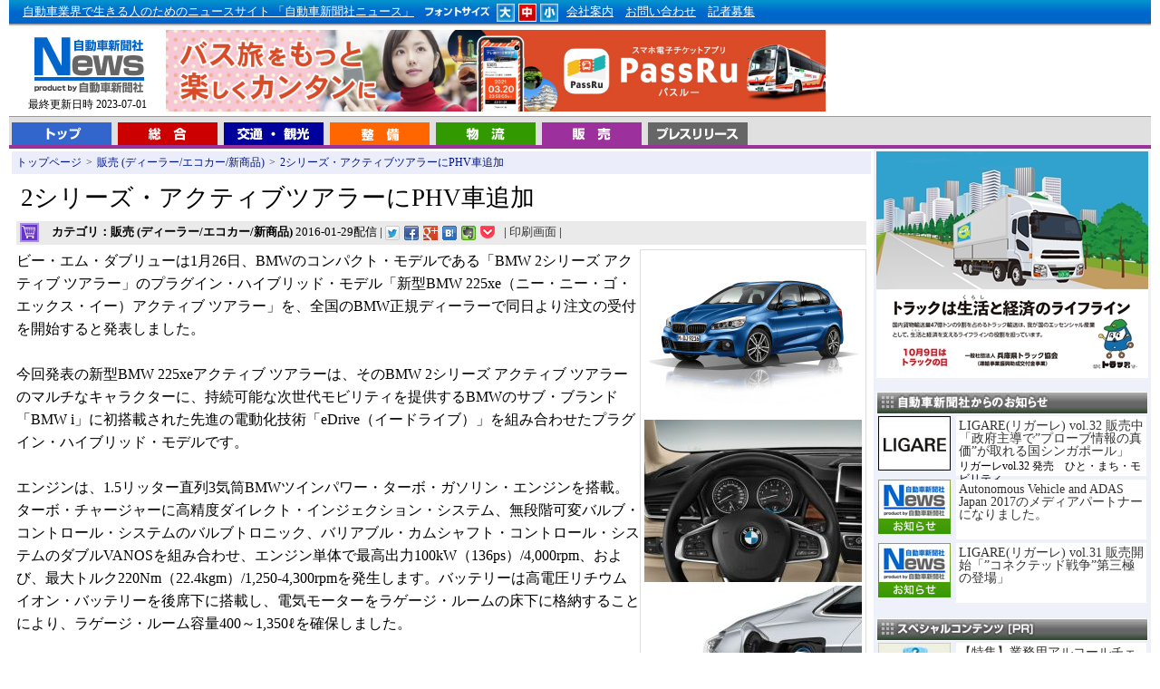

--- FILE ---
content_type: text/html
request_url: https://www.j-np.com/news/contents_00051061.shtml
body_size: 19505
content:
<!DOCTYPE HTML PUBLIC "-//W3C//DTD HTML 4.01 Transitional//EN" "http://www.w3.org/TR/html4/loose.dtd">
<html lang="ja">
<head>
<meta http-equiv="Content-Type" content="text/html; charset=euc-jp">
<meta http-equiv="content-style-type" content="text/css">
<meta http-equiv="content-script-type" content="text/javascript">
<title>2シリーズ・アクティブツアラーにPHV車追加 - 自動車新聞社ニュース</title>
<meta name="description" content="「2シリーズ・アクティブツアラーにPHV車追加」に関する記事。ビー・エム・ダブリューは1月26日、BMWのコンパクト・モデルであ...[続く]">
<link rel="alternate" media="only screen and (max-width: 640px)" href="https://www.j-np.com/sp/news/contents_00058921.shtml">
<link href="../style.css" rel="stylesheet" type="text/css">
<link rel="stylesheet" href="../js/lightbox.css" type="text/css" media="screen">
<script type="text/javascript" src="../index.js"></script>
<script type="text/javascript" src="../js/prototype.js"></script>
<script type="text/javascript" src="../js/scriptaculous.js?load=effects,builder"></script>
<script type="text/javascript" src="../js/lightbox.js"></script>
<script type="text/javascript" src="../js/feed.js"></script>
<meta http-equiv="X-UA-Compatible" content="IE=emulateIE7">
<script>
  (function(i,s,o,g,r,a,m){i['GoogleAnalyticsObject']=r;i[r]=i[r]||function(){
  (i[r].q=i[r].q||[]).push(arguments)},i[r].l=1*new Date();a=s.createElement(o),
  m=s.getElementsByTagName(o)[0];a.async=1;a.src=g;m.parentNode.insertBefore(a,m)
  })(window,document,'script','//www.google-analytics.com/analytics.js','ga');

  ga('create', 'UA-44112232-1', 'j-np.com');
  ga('send', 'pageview');

</script>
</head>
<body id="mainbody">
<div id="header1">
<div id="top_01"><a href="../" class="white">自動車業界で生きる人のためのニュースサイト 「自動車新聞社ニュース」</a>
<img src="../img/top_head004.jpg" alt="フォント選択" width="80" height="20">
<a href="javascript:void(0);" onclick="javascript:void(0);SetFont('A');return(false);" onkeypress="javascript:void(0);SetFont('A');return(false);"><img src="../img/top_head001.jpg" alt="大" width="21" height="20" name="FontA"></a>
<a href="javascript:void(0);" onclick="javascript:void(0);SetFont('B');return(false);" onkeypress="javascript:void(0);SetFont('C');return(false);"><img src="../img/top_head002.jpg" alt="中" width="21" height="20" name="FontB"></a>
<a href="javascript:void(0);" onclick="javascript:void(0);SetFont('C');return(false);" onkeypress="javascript:void(0);SetFont('C');return(false);"><img src="../img/top_head003.jpg" alt="小" width="21" height="20" name="FontC"></a>
<a href="../special/special_0000009.shtml" class="white">会社案内</a>
<a href="../special/special_0000010.shtml" class="white">お問い合わせ</a>
<a href="../special/special_0000002.shtml" class="white">記者募集</a><br>

</div>
</div>
<div id="header2">
<div id="logoarea"><a href="https://www.j-np.com/" name="top"><img src="../img/top_logo.jpg" alt="自動車ニュース" width="143" height="74"></a><br>
最終更新日時 2023-07-01</div>
<div id="bn_01">
<script type="text/javascript" src="../bn_photo/rnbn1.js"></script>
</div>
</div>
<div id="menu_06">
<div id="menu_list">
<a href="../"><img src="../img/menu_01.gif" alt="トップ" width="110" height="25" class="menu_bt"></a>
<a href="../kttop/sougou.shtml"><img src="../img/menu_02.gif" alt="総合" width="110" height="25" class="menu_bt"></a>
<a href="../kttop/ryokyaku.shtml"><img src="../img/menu_03.gif" alt="旅客 観光" width="110" height="25" class="menu_bt"></a>
<a href="../kttop/seibi.shtml"><img src="../img/menu_04.gif" alt="整備" width="110" height="25" class="menu_bt"></a>
<a href="../kttop/butsuryu.shtml"><img src="../img/menu_05.gif" alt="物流" width="110" height="25" class="menu_bt"></a>
<a href="../kttop/hanbai.shtml"><img src="../img/menu_06.gif" alt="販売" width="110" height="25" class="menu_bt"></a>
<a href="../kttop/newcar.shtml"><img src="../img/menu_newcar.gif" alt="プレスリリース" width="110" height="25" class="menu_bt"></a>

</div>
</div>
<table width="100%" border="0" cellpadding="3" cellspacing="0" id="maintable" summary="メインコンテンツ">
<tbody>
<tr> 
<td valign="top"><div class="panlist"><a href="https://www.j-np.com/" class="blue">トップページ</a>&gt;<a href="../kttop/hanbai.shtml" class="blue">販売 (ディーラー/エコカー/新商品)</a>&gt;<a href="./contents_00051061.shtml" class="blue">2シリーズ・アクティブツアラーにPHV車追加</a></div>

<div id="newstitle">2シリーズ・アクティブツアラーにPHV車追加</div>
<div id="newstime"><img src="../img/kticon05.jpg" width="34" height="26" class="ktimage" alt="販売 (ディーラー/エコカー/新商品)"><b>カテゴリ：販売 (ディーラー/エコカー/新商品)</b> 2016-01-29配信 | 
<div class="ninja_onebutton">
<script type="text/javascript">
//<![CDATA[
(function(d){
if(typeof(window.NINJA_CO_JP_ONETAG_BUTTON_e8527699410fcf763d0a40f9f524de12)=='undefined'){
    document.write("<sc"+"ript type='text/javascript' src='https://omt.shinobi.jp/b/e8527699410fcf763d0a40f9f524de12'></sc"+"ript>");
}else{
    window.NINJA_CO_JP_ONETAG_BUTTON_e8527699410fcf763d0a40f9f524de12.ONETAGButton_Load();}
})(document);
//]]>
</script><span class="ninja_onebutton_hidden" style="display:none;"></span><span style="display:none;" class="ninja_onebutton_hidden"></span>
</div>| 


<a href="../prg/print.cgi?news_id=5106;page=1;" target="_blank">印刷画面</a> |
</div>
<div id="newsphoto1"><a href="../news_photo/5106_0_b.jpg" rel="lightbox[roadtrip]" title=" " target="_blank"><img src="../news_photo/5106_0.jpg" alt="" class="newsimg"></a><br><a href="../news_photo/5106_1_b.jpg" rel="lightbox[roadtrip]" title=" " target="_blank"><img src="../news_photo/5106_1.jpg" alt="" class="newsimg"></a><br><a href="../news_photo/5106_2_b.jpg" rel="lightbox[roadtrip]" title=" " target="_blank"><img src="../news_photo/5106_2.jpg" alt="" class="newsimg"></a><br><a href="../news_photo/5106_3_b.jpg" rel="lightbox[roadtrip]" title=" " target="_blank"><img src="../news_photo/5106_3.jpg" alt="" class="newsimg"></a><br></div>
<div id="newsword">ビー・エム・ダブリューは1月26日、BMWのコンパクト・モデルである「BMW 2シリーズ アクティブ ツアラー」のプラグイン・ハイブリッド・モデル「新型BMW 225xe（ニー・ニー・ゴ・エックス・イー）アクティブ ツアラー」を、全国のBMW正規ディーラーで同日より注文の受付を開始すると発表しました。<br><br>今回発表の新型BMW 225xeアクティブ ツアラーは、そのBMW 2シリーズ アクティブ ツアラーのマルチなキャラクターに、持続可能な次世代モビリティを提供するBMWのサブ・ブランド「BMW i」に初搭載された先進の電動化技術「eDrive（イードライブ）」を組み合わせたプラグイン・ハイブリッド・モデルです。<br><br>エンジンは、1.5リッター直列3気筒BMWツインパワー・ターボ・ガソリン・エンジンを搭載。ターボ・チャージャーに高精度ダイレクト・インジェクション・システム、無段階可変バルブ・コントロール・システムのバルブトロニック、バリアブル・カムシャフト・コントロール・システムのダブルVANOSを組み合わせ、エンジン単体で最高出力100kW（136ps）/4,000rpm、および、最大トルク220Nm（22.4kgm）/1,250-4,300rpmを発生します。バッテリーは高電圧リチウムイオン・バッテリーを後席下に搭載し、電気モーターをラゲージ・ルームの床下に格納することにより、ラゲージ・ルーム容量400～1,350&#8467;を確保しました。<br><br>前輪を駆動するエンジンに加え、後輪を駆動する高出力の電気モーターを組み合わせた革新的なオンデマンド式4輪駆動システムを採用。電気モーターは、最高出力65kW(88ps)/4,000rpmを発揮し、停止状態からすぐに最大トルク165Nmを発生。また、時速125kmまでの速度域で（「MAX eDrive」モードでの走行時）、電気モーターによる後輪駆動となります。バッテリー容量7.7kWhの高電圧リチウムイオン・バッテリーを搭載し、時速125km*1までの速度域でゼロ・エミッション走行が可能（航続距離は最長42.4 kmまで）。<br><br>電気モーターとガソリン・エンジンのオペレーション・モードを「eDriveボタン」で切り替えが可能。走行モードは「AUTO eDrive（電気モーターとガソリン・エンジンが最適なバランスで高効率に連動するデフォルトの走行モード。時速約80kmまではゼロ・エミッション走行が可能）」「MAX eDrive（時速125kmまでの速度域で、電気モーターの駆動力のみでゼロ・エミッション走行が可能。キック・ダウン操作によりエンジンが始動）」「SAVE Battery（バッテリーの充電量を減らさないように効率的な走行するとともにガソリン・エンジンによる発電を行う。現状のバッテリー残量の低減を抑え、バッテリーの充電量を最大50%まで増やすことが可能。ただし充電量50%以上の場合は残量を維持）」の3つから設定可能です。<br><br>○メーカー希望小売価格（消費税込み）<br>225xeアクティブ ツアラー Luxury　4,880,000円～<br></div>



<br style="clear:both;">
<script type="text/javascript" src="../bn_photo/rnbnkt5.js"></script>




<div class="prtext">
<ul class="prtext_ul">
<li class="prtext_li"><a href="http://www.shinkoexp.co.jp/">[ PR ] DOOR TO DOORの一括物流サービスといえば神港通運株式会社</a></li>
<li class="prtext_li"><a href="http://www.jaf.or.jp/">[ PR ] 困った時もハッピーな時もカーライフをトータルでサポート</a></li>
<li class="prtext_li"><a href="http://www.hsk.or.jp/factory/index.html">[ PR ] 凹んでも復活！あなたのクルマのサポーターを探す</a></li>

</ul>
</div>

<div id="kannews">
カテゴリ [ 販売 (ディーラー/エコカー/新商品)  ] のアクセストップ10<ul>
<li><a href="./contents_00002841.shtml">昨年に続き盲導犬育成に寄与　トヨタレンタリース神戸</a> [ 2009-08-31 ]</li>
<li><a href="./contents_00020641.shtml">エクサムのＥＶマルチトラック　夏から受注生産で販売を開始</a> [ 2011-05-23 ]</li>
<li><a href="./contents_00060961.shtml">兵庫トヨタ系３社を株式交換で完全子会社化</a> [ 2021-02-10 ]</li>
<li><a href="./contents_00062901.shtml">第56回通常総会を開催</a> [ 2022-07-13 ]</li>
<li><a href="./contents_00060111.shtml">和2年度自動車販売関係優良事業者 兵庫陸運部長表彰式</a> [ 2020-07-23 ]</li>
<li><a href="./contents_00013571.shtml">汎用スキャンツールのニーズを調査―普及検討会</a> [ 2010-11-11 ]</li>
<li><a href="./contents_00058461.shtml">兵庫県軽自動車協会第53回通常総会</a> [ 2019-07-26 ]</li>
<li><a href="./contents_00060101.shtml">令和2年度自動車販売関係優良事業者 近畿運輸局長表彰式</a> [ 2020-07-23 ]</li>
<li><a href="./contents_00058451.shtml">兵庫県自家用自動車連合会　第7回定時総会</a> [ 2019-07-26 ]</li>
<li><a href="./contents_00058921.shtml">最優秀賞は大畑翔太郎氏（ 兵庫ダイハツ 販売(株)）</a> [ 2019-11-29 ]</li>

</ul>

</div>
<script type="text/javascript"><!--
google_ad_client = "pub-9098486720131950";
/* 468x60, 作成済み 09/08/01 */
google_ad_slot = "7571695189";
google_ad_width = 468;
google_ad_height = 60;
//-->
</script>

<script type="text/javascript"
src="https://pagead2.googlesyndication.com/pagead/show_ads.js">
</script><br>
<script type="text/javascript"><!--
google_ad_client = "pub-9098486720131950";
/* 336x280, 四角大 10/11/24 */
google_ad_slot = "7036726730";
google_ad_width = 336;
google_ad_height = 280;
//-->
</script>



<script type="text/javascript"
src="https://pagead2.googlesyndication.com/pagead/show_ads.js">
</script>

</td>
<td valign="top" id="td_right">
<!--<a href="../prg/userlogin.cgi"><img src="../img/login_btn.png" alt="オンライン購読ログインはこちら" width="300" height="40"></a><br>
<a href="../subscribe/purchase.php"><img src="../img/online_submit2.png" alt="新聞オンライン購読のお申し込み" width="300" height="70"></a><br>-->
<!--<a href="http://www.fujisan.co.jp/product/1281691869/?link=related" target="_blank"><img src="../img/get_news.png" alt="新聞購読のお申し込み" width="300" height="70"></a><br>-->
<script type="text/javascript" src="../bn_photo/rnbn2.js"></script>
<img src="../img/right_title_oshirase.jpg" alt="自動車新聞社からのお知らせ" width="300" height="25" style="margin-top:15px;"><br>
<div class="special_img"><a href="../special/special_0002136.shtml"><img src="../special_photo/2136_sum.jpg" width="80" height="60" alt="LIGARE(リガーレ) vol.32 販売中「政府主導で”プローブ情報の真価”が取れる国シンガポール」"></a></div>
<div class="special_mess"><a href="../special/special_0002136.shtml">LIGARE(リガーレ) vol.32 販売中「政府主導で”プローブ情報の真価”が取れる国シンガポール」</a><div style="font-size:80%;margin-top:3px;">リガーレvol.32 発売　ひと・まち・モビリティ　</div></div>
<br style="clear:both;">

<div class="special_img"><a href="../special/special_0002134.shtml"><img src="../special_photo/sum.jpg" width="80" height="60" alt="Autonomous Vehicle and ADAS Japan 2017のメディアパートナーになりました。"></a></div>
<div class="special_mess"><a href="../special/special_0002134.shtml">Autonomous Vehicle and ADAS Japan 2017のメディアパートナーになりました。</a><div style="font-size:80%;margin-top:3px;"></div></div>
<br style="clear:both;">

<div class="special_img"><a href="../special/special_0002135.shtml"><img src="../special_photo/sum.jpg" width="80" height="60" alt="LIGARE(リガーレ) vol.31 販売開始「”コネクテッド戦争”第三極の登場」"></a></div>
<div class="special_mess"><a href="../special/special_0002135.shtml">LIGARE(リガーレ) vol.31 販売開始「”コネクテッド戦争”第三極の登場」</a><div style="font-size:80%;margin-top:3px;"></div></div>
<br style="clear:both;">


<img src="../img/right_title01.jpg" alt="スペシャルコンテンツ [PR]" width="300" height="25" style="margin-top:15px;"><br>
<div class="special_img"><a href="../special/special_0002114.shtml"><img src="../special_photo/2114_sum.jpg" width="80" height="60" alt="【特集】業務用アルコールチェッカーって、どれがいいの？（２）"></a></div>
<div class="special_mess"><a href="../special/special_0002114.shtml">【特集】業務用アルコールチェッカーって、どれがいいの？（２）</a><div style="font-size:80%;margin-top:3px;">PC管理ソフトがセットになり、より強力になった安全運転の推進</div></div>
<br style="clear:both;">

<div class="special_img"><a href="../special/special_0001968.shtml"><img src="../special_photo/1968_sum.jpg" width="80" height="60" alt="業務用ドライブレコーダー特集１　全ト協助成対象などを紹介"></a></div>
<div class="special_mess"><a href="../special/special_0001968.shtml">業務用ドライブレコーダー特集１　全ト協助成対象などを紹介</a><div style="font-size:80%;margin-top:3px;">ISO39001の導入にも役立つ支援ツールをご紹介</div></div>
<br style="clear:both;">

<div class="special_img"><a href="../special/special_0001969.shtml"><img src="../special_photo/1969_sum.jpg" width="80" height="60" alt="業務用ドライブレコーダー特集２　全ト協助成対象などを紹介"></a></div>
<div class="special_mess"><a href="../special/special_0001969.shtml">業務用ドライブレコーダー特集２　全ト協助成対象などを紹介</a><div style="font-size:80%;margin-top:3px;">ISO39001の導入にも役立つ支援ツールをご紹介</div></div>
<br style="clear:both;">

<div class="special_img"><a href="../special/special_0000790.shtml"><img src="../special_photo/790_sum.jpg" width="80" height="60" alt="トラック・バスのオルタネーターはリビルト品がお得　太田美品通商"></a></div>
<div class="special_mess"><a href="../special/special_0000790.shtml">トラック・バスのオルタネーターはリビルト品がお得　太田美品通商</a><div style="font-size:80%;margin-top:3px;">トラック・バスのオルタネーター・スターターなど電装品専門店</div></div>
<br style="clear:both;">

<div class="special_img"><a href="../special/special_0000048.shtml"><img src="../special_photo/48_sum.jpg" width="80" height="60" alt="【特集】業務用アルコールチェッカーって、どれがいいの？"></a></div>
<div class="special_mess"><a href="../special/special_0000048.shtml">【特集】業務用アルコールチェッカーって、どれがいいの？</a><div style="font-size:80%;margin-top:3px;">安全運転の強化推進に威力を発揮するのは・・・</div></div>
<br style="clear:both;">

<div class="special_img"><a href="../special/special_0000537.shtml"><img src="../special_photo/537_sum.jpg" width="80" height="60" alt="【特集】アルコールチェック義務化へカウントダウン　タニタのアルコールチェッカーが大人気"></a></div>
<div class="special_mess"><a href="../special/special_0000537.shtml">【特集】アルコールチェック義務化へカウントダウン　タニタのアルコールチェッカーが大人気</a><div style="font-size:80%;margin-top:3px;">『ＨＣ－２１１』の人気にせまる</div></div>
<br style="clear:both;">

<div class="special_img"><a href="../special/special_0000529.shtml"><img src="../special_photo/529_sum.jpg" width="80" height="60" alt="事業用（トラック・バス）エコタイヤはどれがいいの？【１】"></a></div>
<div class="special_mess"><a href="../special/special_0000529.shtml">事業用（トラック・バス）エコタイヤはどれがいいの？【１】</a><div style="font-size:80%;margin-top:3px;">～エコタイヤの豆知識～</div></div>
<br style="clear:both;">

<div class="special_img"><a href="../special/special_0000530.shtml"><img src="../special_photo/530_sum.jpg" width="80" height="60" alt="事業用（トラック・バス）エコタイヤはどれがいいの？【２】"></a></div>
<div class="special_mess"><a href="../special/special_0000530.shtml">事業用（トラック・バス）エコタイヤはどれがいいの？【２】</a><div style="font-size:80%;margin-top:3px;">～エコタイヤの豆知識～</div></div>
<br style="clear:both;">

<div class="special_img"><a href="../special/special_0000516.shtml"><img src="../special_photo/516_sum.jpg" width="80" height="60" alt="どれがいいの？アルコールチェッカー比較特集【１】"></a></div>
<div class="special_mess"><a href="../special/special_0000516.shtml">どれがいいの？アルコールチェッカー比較特集【１】</a><div style="font-size:80%;margin-top:3px;">性能・価格を比較し国内メーカー９社を紹介</div></div>
<br style="clear:both;">

<div class="special_img"><a href="../special/special_0000517.shtml"><img src="../special_photo/517_sum.jpg" width="80" height="60" alt="どれがいいの？アルコールチェッカー比較特集【２】"></a></div>
<div class="special_mess"><a href="../special/special_0000517.shtml">どれがいいの？アルコールチェッカー比較特集【２】</a><div style="font-size:80%;margin-top:3px;">性能・価格を比較し国内メーカー９社を紹介</div></div>
<br style="clear:both;">


<!--<a href="../kttop/newcar.shtml"><img src="../img/right_title03.jpg" alt="プレスリリース" width="300" height="25"></a><br>

<div id="newcarlink"><a href="../kttop/newcar.shtml">&gt;&gt;プレスリリース一覧を見る</a></div>-->

<a href="http://www.businesswire.jp/?utm_source=j-np&utm_medium=logo&utm_content=logo_jp&utm_campaign=News" target="_blank"><img src="../img/banner_bw.jpg" width="300" alt="Business Wire" style="margin-top:15px;" /></a>
<script type="text/javascript" src="../bn_photo/rnbn3.js"></script>

<script type="text/javascript"><!--
google_ad_client = "pub-9098486720131950";
/* 300x250, 作成済み 09/08/01 */
google_ad_slot = "7697545811";
google_ad_width = 300;
google_ad_height = 250;
//-->
</script>
<script type="text/javascript"
src="https://pagead2.googlesyndication.com/pagead/show_ads.js">
</script>




</td>
</tr>
</tbody>
</table>
<div id="footer"><img src="../img/foot_logo.jpg" alt="株式会社　自動車新聞社" width="257" height="50" style="float:left;">Copyright（C）Jidousha Shinbunsha All Right Received.<br>このページに掲載されている記事・写真・図表などの無断転載を禁じます。著作権は自動車新聞社、またはその情報提供者に帰属します。 掲載している情報は、記事執筆時点のものです。</div>
<script type="text/javascript">
<!--
if(navigator.userAgent.match(/(iPod|iPhone|Android.*Mobile|Windows.*Phone)/)){
  new Insertion.Top("mainbody","<a href=\"https://www.j-np.com/sp/\" id=\"spbtn\">スマートフォンサイトはこちら</a>");
  if(document.cookie.indexOf("mode=pc")==-1){
    if(window.confirm('スマートフォンサイトがあります。表示しますか？')){
      var myurl = location.href.split("https://www.j-np.com/");
      location.href="/sp/"+myurl[1];
    }else{
      document.cookie="mode=pc;path=/;";
    }
  }
}
GetFontSize();
-->
</script>


</body>
</html>


--- FILE ---
content_type: text/css
request_url: https://www.j-np.com/style.css
body_size: 9072
content:
/*a{color: #001682;text-decoration:none;}
a:hover{text-decoration:underline;}
a:visited { color: #990066; }*/

a{color: #333333;text-decoration:none;}
a:hover{text-decoration:underline;}
a:visited { color: #666666; }

a.black{color: #333333;text-decoration:none;}
a.black:hover{text-decoration:underline;}
a.black:visited { color: #333333; }

a.blue{color: #001682;text-decoration:none;margin:0px 5px 0px 5px;}
a.blue:hover{text-decoration:underline;}
a.blue:visited{ color: #001682; }

a.white{color: #FFFFFF;text-decoration:underline;margin:0px 5px 0px 5px;}
a.white:hover{color: #FFFFFF;text-decoration:underline;}
a.white:visited { color: #FFFFFF; }

#mainbody {
/*	margin: 0px;*/
	margin: 0 auto;
	padding: 0px;
/*	width:100%;*/
	width:1260px;
	height:100%;
	line-height: 100%;
}

#header1{
height:33px;
	width:100%;
	background-image: url(./img/top_head_back.jpg);
	background-repeat: repeat-x;
	background-color: #0066CC;
	color:#FFFFFF;
}

#top_01{
font-size: 80%;
height:29px;
width :850px ;
padding-left:10px;
padding-top:4px;

}

#header2{
	width:965px;
}

#logoarea{
width:173px;
text-align:center;
height:95px;
float:left;
font-size:12px;
}

#bn_01{
margin-left:143px;
height:95px;
}

#menu{
	width:100%px;
	height:36px;
	background-image: url(./img/menu_back.jpg);
	background-repeat: repeat-x;
	}

#menu_01{
	width:100%px;
	height:36px;
	background-image: url(./img/menu_back01.gif);
	background-repeat: repeat-x;
	}
#menu_02{
	width:100%px;
	height:36px;
	background-image: url(./img/menu_back02.gif);
	background-repeat: repeat-x;
	}
#menu_03{
	width:100%px;
	height:36px;
	background-image: url(./img/menu_back03.gif);
	background-repeat: repeat-x;
	}
#menu_04{
	width:100%px;
	height:36px;
	background-image: url(./img/menu_back04.gif);
	background-repeat: repeat-x;
	}
#menu_05{
	width:100%px;
	height:36px;
	background-image: url(./img/menu_back05.gif);
	background-repeat: repeat-x;
	}
#menu_06{
	width:100%px;
	height:36px;
	background-image: url(./img/menu_back06.gif);
	background-repeat: repeat-x;
	}
	
#menu_newcar{
	width:100%px;
	height:36px;
	background-image: url(./img/menu_backnewcar.gif);
	background-repeat: repeat-x;
	}

	



#menu_list{
	width:975px;
	height:36px;
padding-top:7px;
}

.menu_bt{
	border:0px;
	margin-left:3px;
	vertical-align: middle;
}


.menu_bt_txt{
	border:0px;
	margin-left:3px;
	vertical-align: middle;
	border:solid 1px;
	border-color:#888888;
}

#main{
width:100%;
}

#maintable{
line-height: 160%;
}

#keywordarea{
/*margin:1px 1px 8px 1px;*/
margin:1px;
padding:0 0 0px 0;
	background-color: #FFFFFF;
	border: 1px solid #ABB1DA;

}
.keyword_ul{
list-style-image: url(img/top_title_split3.gif);
margin-left:20px;
margin-top:2px;
margin-right:2px;
margin-bottom:2px;
font-size:90%;
padding:0px;

/*list-style-image: none;
margin:0 0 0 3px;
padding:0px;
width:100%;
line-height: 130%;*/
}

/*.keyword_li{
margin:0px;
padding:0px;
font-size:13px;

}*/

.prtext{
font-size:88%;
padding:5px;
background-color:#F8EFEF;
margin:5px;
}
.prtext_title{
margin-left:15px;
font-weight:bold;
}

.prtext_ul{
list-style-image: url(img/pr_arr.gif);
margin-left:30px;
margin-top:0px;
margin-right:2px;
margin-bottom:2px;
padding:0px;
}
.prtext_li{
padding:0px;
margin:0px;
}




#rankarea{
margin:5px 1px 8px 1px;
	background-color: #FFFFFF;
	border: 1px solid #ABB1DA;

}

.ktimage{
margin-right:5px;
vertical-align: middle;
}
#newstitle{
line-height: 120%;
font-size:170%;
margin:10px;
}

#newsphoto1{
width:244px;
margin-right:5px;
padding:2px;
float:right;
border:thin solid #DDDDDD;
font-size:80%;

}
#newsword{
margin:5px;
font-size:100%;
line-height: 160%;
}
#kannews{
margin:10px;
padding:5px 15px 20px 10px;
background-color:#F0F0F0;
clear:both;
}

#adsgoogle{
margin:10px;
padding:5px 15px 20px 10px;
background-color:#F0F0F0;
clear:both;
}

#newstime{
margin:5px;
background-color:#EAEAEA;
font-size:80%;
}

#contlist{
margin:1px;
	background-color: #FFFFFF;
	border: 1px solid #ABB1DA;

}

#archive{
margin:1px 1px 8px 1px;
	background-color: #FFFFFF;
	border: 1px solid #ABB1DA;

}



#footer{
clear:both;
	width:100%;
	height:50px;
	background-color: #0066CC;
	background-image: url(./img/foot_back.jpg);
	background-repeat: repeat-x;
	color:#FFFFFF;
	font-size: 70%;
	
}
.titlearea{

width:100%;
	background-image: url(./img/top_title_back.jpg);
	background-repeat: repeat-x;

	font-weight:bold;
	font-size:90%;
	color:#555555;
}

.panlist{
width:100%;
	font-size:75%;
	color:#333333;
	
	background-color:#EBEDFA;
}


.messagearea{
width:100%;

}

.toplink{
width:100%;
margin:0 0 10px 0;
}

.top_news_photo {
	float:right;
	margin:10px;
}
.top_news_photo2 {
	float:right;
	margin:10px;
	border:1px solid #202020;
}

.fontsize80{
font-size:80%;
}

.fontsize90{
font-size:90%;
}

#passform{
padding:10px;
}


#passinfo{
background-color:#DDDDDD;
margin:10px;
}

.special_img{
margin:2px;
width:80px;
height:60px;
float:left;
}
.special_mess{
margin-bottom:2px;
margin-right:2px;
margin-top:2px;
padding:3px;
width:204px;
height:60px;
font-size:90%;
line-height:100%;
background-color:#FFFFFF;
float:right;
}

.clear{
clear:both;
}
.newtime{
color:#666666;
font-size:80%;
margin-left:10px;
}
.news_hv{
background-image: url(./img/news_hv.gif);
background-repeat:no-repeat ;
padding-left:20px;
font-size:100%;
}
.pl20{
padding-left:20px;
}
.imgright{
margin:0;
padding:0 10px 0 0;
text-align:right;
}

li{
margin:2px;
}
ul{
list-style-image: url(img/top_title_split.gif);
margin-left:20px;
margin-top:2px;
margin-right:2px;
margin-bottom:2px;
font-size:90%;
padding:0px;
}
#archive ul{
list-style-image: url(img/top_title_split4.gif);
margin-left:20px;
margin-top:2px;
margin-right:2px;
margin-bottom:2px;
font-size:90%;
padding:0px;
}

ol{
list-style:none;
margin:0px;
font-size:90%;
padding:0px;
}
form{margin:0px;display:inline;}
.bnlist{
text-align:center;
margin-top:4px;
}

.spc_img_left{
margin:5px;
float:left;
}

.spc_img_right{
margin:5px;
float:right;
}

.spc_img_center{
margin:5px;
}

.spc_mess{
padding:5px;
}

img{
border:0px;
vertical-align: middle;
}
.fontblack{
color:#000000;
}

.news_split{
clear:both;
margin-top:10px;
}

#td_right{
width:300px;
background-color:#EEF1FA;
}

#td_left{
width:190px;
background-color:#EEF1FA;
}


ul#ulid1{
list-style-image: url(img/top_title_split1.gif);
margin-left:20px;
margin-top:2px;
margin-right:2px;
margin-bottom:2px;
font-size:90%;
padding:0px;
}

ul#ulid2{
list-style-image: url(img/top_title_split2.gif);
margin-left:20px;
margin-top:2px;
margin-right:2px;
margin-bottom:2px;
font-size:90%;
padding:0px;
}

ul#ulid3{
list-style-image: url(img/top_title_split3.gif);
margin-left:20px;
margin-top:2px;
margin-right:2px;
margin-bottom:2px;
font-size:90%;
padding:0px;
}

ul#ulid4{
list-style-image: url(img/top_title_split4.gif);
margin-left:20px;
margin-top:2px;
margin-right:2px;
margin-bottom:2px;
font-size:90%;
padding:0px;
}

ul#ulid5{
list-style-image: url(img/top_title_split5.gif);
margin-left:20px;
margin-top:2px;
margin-right:2px;
margin-bottom:2px;
font-size:90%;
padding:0px;
}

ul#ulfeed{
list-style-image: url(img/top_title_splitbw.gif);
margin-left:20px;
margin-top:2px;
margin-right:2px;
margin-bottom:2px;
font-size:90%;
padding:0px;
}

ul#ulpr{
list-style-image: url(img/top_title_splitpr.gif);
margin-left:20px;
margin-top:2px;
margin-right:2px;
margin-bottom:2px;
font-size:90%;
padding:0px;
}

.titlebk{
padding:10px 0px 5px 5px;
width:100%;
height:42px;
	background-image: url(./img/special_titlebk.jpg);
	background-repeat: repeat-x;
	font-weight:bold;
	margin:0px;

}


.titlebk2{
padding:3px 0px 3px 3px;
width:100%;
height:30px;
	background-image: url(./img/special_titlebk2.jpg);
	background-repeat: repeat-x;
	margin:0px;

}

.newsimg{
margin:2px;
}

#newcarlink{
font-size:90%;
text-align:right;
}

table.plan{
	margin:0px auto;
	width:98%;
	border-collapse:collapse;
	border-spacing:0;
}
table.plan tr td{
	padding:0 15px;
	height:34px;
	font-size:16px;
	text-align:center;
	line-height:34px;
	border:1px solid #acb1d7;
	background:url('./img/plantd_bg.jpg');
}
table.plan tr td.left{
	padding-right:0;
	text-align:left;
}
p.plan_tex{
	margin:0 0 10px;
	padding:0;
	color:#00177d;
	text-align:right;
	font-size:94%;
}
p.plan_tex2{
	margin:0 0 20px;
	padding:0;
	font-size:94%;
}
#syouarea
{	font-size:84%; }
table.syou{
	margin:0 auto;
	width:90%;
	line-height:140%;
	border-collapse:collapse;
	border-spacing:0;
}
table.syou tr td{
	padding:5px 10px;
	vertical-align:top;
	border:1px solid #acb1d7;
}

div#newstime div{
position:relative;
top:5px;
}


.ad_main_special{
	text-align: center;
	clear: both;
	overflow: hidden;
	margin-top: 25px;
	margin-bottom: 25px;
	}

.topnews{
	width:100%;
	border-collapse:separate;
	border-spacing:4px;
	empty-cells:show;
}
.topnews td{
	padding:10px;
	width:50%;
	vertical-align:top;
}

#spbtn{
	padding:20px 0;
	width:100%;
	color:#fff;
	font-size:48px;
	text-align:center;
	text-decoration:none;
	background: #076AC6;
	display:block;
}

.ninja_onebutton{
	display:inline-block;
	margin:0 !important;
	padding:0 !important;
	vertical-align:bottom !important;
	top:-10px !important;
}

--- FILE ---
content_type: text/javascript
request_url: https://www.j-np.com/index.js
body_size: 2908
content:
function FontA(){

if(document.all){
   maintable.style.fontSize="110%";
}else{
document.getElementById("maintable").style.fontSize="110%";
}
   document.images["FontA"].src = "./img/top_head001on.jpg";
   document.images["FontB"].src = "./img/top_head002.jpg";
   document.images["FontC"].src = "./img/top_head003.jpg";
}

function FontB(){
if(document.all){
   maintable.style.fontSize="100%";
}else{
document.getElementById("maintable").style.fontSize="100%";
}
   document.images["FontA"].src = "./img/top_head001.jpg";
   document.images["FontB"].src = "./img/top_head002on.jpg";
   document.images["FontC"].src = "./img/top_head003.jpg";

}

function FontC(){
if(document.all){
   maintable.style.fontSize="90%";
}else{
document.getElementById("maintable").style.fontSize="90%";
}
   document.images["FontA"].src = "./img/top_head001.jpg";
   document.images["FontB"].src = "./img/top_head002.jpg";
   document.images["FontC"].src = "./img/top_head003on.jpg";
}


function SetFont(str){
      exp=new Date();
exp.setTime(exp.getTime()+1000*60*60*24*30);
document.cookie = "Font=" + str + ";expires=" + exp.toGMTString() +";path=/;";
if (str == "A"){
FontA();
}else if(str == "C"){
FontC();
}else{
FontB();
}
}

function PrintOpen(str){
window.open(str,"printwin","width=640px,height=" + screen.height);
}
function GetFontSize(){
//alert(document.cookie);
ckary = document.cookie.split(";");
ckstr = "";
i = 0;

	while (ckary[i]){
	
		if (ckary[i].substr(0,5) == "Font="){
			ckstr = ckary[i].substr(5,ckary[i].length);	
			break;
		}else if(ckary[i].substr(0,5) == " Font"){
		//alert(ckary[i]);
			ckstr = ckary[i].substr(6,ckary[i].length);	
			break;
		}
		
		i++;
	}
if (ckstr == "A"){
FontA();
}else if(ckstr == "C"){
FontC();
}else{
FontB();
}
}



function MM_swapImgRestore() { //v3.0
  var i,x,a=document.MM_sr; for(i=0;a&&i<a.length&&(x=a[i])&&x.oSrc;i++) x.src=x.oSrc;
}

function MM_preloadImages() { //v3.0
  var d=document; if(d.images){ if(!d.MM_p) d.MM_p=new Array();
    var i,j=d.MM_p.length,a=MM_preloadImages.arguments; for(i=0; i<a.length; i++)
    if (a[i].indexOf("#")!=0){ d.MM_p[j]=new Image; d.MM_p[j++].src=a[i];}}
}

function MM_findObj(n, d) { //v4.01
  var p,i,x;  if(!d) d=document; if((p=n.indexOf("?"))>0&&parent.frames.length) {
    d=parent.frames[n.substring(p+1)].document; n=n.substring(0,p);}
  if(!(x=d[n])&&d.all) x=d.all[n]; for (i=0;!x&&i<d.forms.length;i++) x=d.forms[i][n];
  for(i=0;!x&&d.layers&&i<d.layers.length;i++) x=MM_findObj(n,d.layers[i].document);
  if(!x && d.getElementById) x=d.getElementById(n); return x;
}

function MM_swapImage() { //v3.0
  var i,j=0,x,a=MM_swapImage.arguments; document.MM_sr=new Array; for(i=0;i<(a.length-2);i+=3)
   if ((x=MM_findObj(a[i]))!=null){document.MM_sr[j++]=x; if(!x.oSrc) x.oSrc=x.src; x.src=a[i+2];}
}


--- FILE ---
content_type: application/javascript
request_url: https://x9.shinobi.jp/track?cid=453134534&ref=&jsref=https%3A%2F%2Fwww.j-np.com%2Fnews%2Fcontents_00051061.shtml&time=1768819339798&x9uid=4e7ff81e-af8e-4696-bd19-a26952d76649&imuid=null&picked=%7B%22453134534-109%22%3A%7B%22language%22%3A%22en-US%40posix%22%2C%22session_id%22%3A%22cc414354-54b3-446e-9c07-72d035f990cb%22%7D%7D&callback=__chikayo__.callback.C_1768819339796_8214&uid=0873abeb-8d63-48a3-984e-c9d722fad08c
body_size: 27
content:
__chikayo__.callback.C_1768819339796_8214('0873abeb-8d63-48a3-984e-c9d722fad08c');